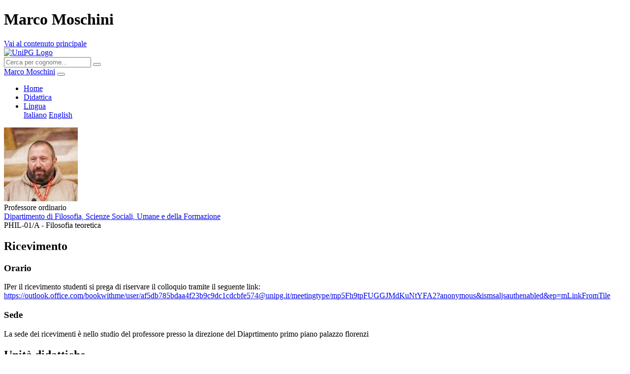

--- FILE ---
content_type: text/html; charset=UTF-8
request_url: https://www.unipg.it/personale/marco.moschini/didattica
body_size: 3273
content:
<!DOCTYPE html>
			<html lang="it">
				<head>
					<meta charset="utf-8">
					<meta name="viewport" content="width=device-width, initial-scale=1, shrink-to-fit=no">
					<title>Marco Moschini - Università degli Studi di Perugia</title>
					<link rel="canonical" href="https://www.unipg.it/personale/marco.moschini/didattica"/>
					<meta name="description" content="Marco Moschini">
					<link rel="stylesheet" type="text/css" href="https://www.unipg.it/xapps/sitopersonale/css/bootstrap.min.css?1.0.1_3" />
					<link rel="stylesheet" type="text/css" href="https://www.unipg.it/xapps/sitopersonale/css/fontawesome.min.css?1.0.1_3" />
					<link rel="stylesheet" type="text/css" href="https://www.unipg.it/xapps/sitopersonale/css/custom.css?1.0.1_3" />
				</head>
				<body>
					<div id="wrapper">
						<header>
							<h1 class="sr-only">Marco Moschini</h1>
							<nav aria-label="Vai al contenuto principale"><a id="skiptomaincontent" href="#content" class="sr-only sr-only-focusable">Vai al contenuto principale</a></nav>
							<div id="topbar">
								<div id="topbar-top" class="d-md-flex">
									<div id="topbar-logo" class="flex-grow-1 me-3 d-flex justify-content-center justify-content-md-start"><a href="https://www.unipg.it" id="logo"><img src="https://www.unipg.it/xapps/sitopersonale/images/logo.svg" width="24" height="24" alt="UniPG Logo"/></a></div>
									<div id="topbar-cerca" class="align-items-center d-flex justify-content-center justify-content-md-end">
										<form action="/contatti/rubrica" method="get" class="form-inline ml-auto pt-3 py-md-0" aria-label="Cerca per cognome">
											<div class="input-group">
												<input type="text" class="form-control rounded-0" id="unipg-rubrica-cercaveloce" name="unipg-rubrica-cercaveloce" placeholder="Cerca per cognome..." aria-label="Cerca per cognome" />
												<button class="btn rounded-0" type="submit" aria-label="Cerca per cognome"><em class="fas fa-user fa-fw" aria-hidden="true"></em></button>
											</div>
										</form>
									</div>
								</div>
								<nav id="topbar-bottom" class="navbar d-flex justify-content-between navbar-expand-md px-2 py-md-0" aria-label="Menu principale">
									<a class="navbar-brand" href="/personale/marco.moschini/">Marco Moschini</a>
									<button class="navbar-toggler" type="button" data-bs-toggle="collapse" data-bs-target="#topbar-menu" aria-controls="topbar-menu" aria-expanded="false" aria-label="Sommario"><span class="py-1 px-3 fas fa-bars"></span></button>
									<div class="collapse navbar-collapse justify-content-end" id="topbar-menu">
										<ul id="mainmenu" class="navbar-nav ml-auto pt-3 py-md-0">
											<li class="nav-item"><a class="nav-link" href="/personale/marco.moschini/">Home</a></li><li class="nav-item active"><a class="nav-link" href="/personale/marco.moschini/didattica">Didattica</a></li>											<li id="langmenu" class="nav-item dropdown">
												<a class="nav-link dropdown-toggle" href="#" id="langmenu-label" role="button" data-bs-toggle="dropdown" aria-haspopup="true" aria-expanded="false"><em class="fas fa-language fa-lg"></em><span class="sr-only">Lingua</span></a>
												<div class="dropdown-menu dropdown-menu-end p-0 m-0 border-0" aria-labelledby="langmenu-label">
													<a class="dropdown-item active" href="/personale/marco.moschini/">Italiano</a>
													<a class="dropdown-item" href="/personale/marco.moschini/en/">English</a>
												</div>
											</li>
										</ul>
									</div>
								</nav>
							</div>

							<div id="header">
								<div class="box row">
									<div class="box-left col-sm-2 text-center">
										<img class="img-thumbnail" width="150" height="150" src="https://ginko.unipg.it/ws/sitopersonale/foto.php?humanid=marco.moschini" alt="Foto personale">									</div>
									<div class="box-main col-sm-10 pt-3 pt-sm-0">
										<div class="header-qualifica">Professore ordinario</div><div class="list-group mt-2"><a href="/ateneo/organizzazione/dipartimenti?view=navigatorestrutture&struttura=516300" class="list-group-item list-group-item-action d-flex align-items-center"><em class="fas fa-map-marker-alt fa-fw fa-lg"></em><div>Dipartimento di Filosofia, Scienze Sociali, Umane e della Formazione</div></a></div><div class="header-ssd">PHIL-01/A - Filosofia teoretica</div>									</div>
								</div>
							</div>
						</header>

						<main id="content">
							
				<div class="box row">
					<div class="box-left col-md-2"><h2>Ricevimento</h2></div>
					<div class="box-main col-md-10">
						<h3>Orario</h3><div><p>IPer il ricevimento studenti si prega di riservare il colloquio tramite il seguente link: <a href="https://outlook.office.com/bookwithme/user/af5db785bdaa4f23b9c9dc1cdcbfe574@unipg.it/meetingtype/mp5Fh9tpFUGGJMdKuNtYFA2?anonymous&amp;ismsaljsauthenabled&amp;ep=mLinkFromTile">https://outlook.office.com/bookwithme/user/af5db785bdaa4f23b9c9dc1cdcbfe574@unipg.it/meetingtype/mp5Fh9tpFUGGJMdKuNtYFA2?anonymous&amp;ismsaljsauthenabled&amp;ep=mLinkFromTile</a></p></div><h3>Sede</h3><div><p>La sede dei ricevimenti &egrave; nello studio del professore presso la direzione del Diaprtimento primo piano palazzo florenzi</p></div>
					</div>
				</div>
			
				<div class="box row">
					<div class="box-left col-md-2"><h2>Unità didattiche</h2></div>
					<div class="box-main col-md-10">
						<div><ul class="nav nav-tabs" role="tablist"><li class="nav-item"><a id="didattica-tab-2025" class="px-2 nav-link active" href="#aa-2025" aria-controls="aa-2025" aria-selected="true" role="tab" data-bs-toggle="tab">2025/26 </a></li><li class="nav-item"><a id="didattica-tab-2024" class="px-2 nav-link" href="#aa-2024" aria-controls="aa-2024" aria-selected="false" role="tab" data-bs-toggle="tab">2024/25 </a></li><li class="nav-item"><a id="didattica-tab-2023" class="px-2 nav-link" href="#aa-2023" aria-controls="aa-2023" aria-selected="false" role="tab" data-bs-toggle="tab">2023/24 </a></li></ul><div class="tab-content"><div role="tabpanel" class="tab-pane fade show active" id="aa-2025" aria-labelledby="didattica-tab-2025"><h3><a href="/perm/offerta-formativa/2025/insegnamento/406728?lang=it" target="_blank" rel="noopener">FORME E TRADIZIONI DELLA FILOSOFIA</a></h3><dl><dt>Attività didattica</dt><dd>Titolarità (Docente responsabile dell'insegnamento)</dd><dt>Corso</dt><dd>SCIENZE DELL'EDUCAZIONE (Laurea - L0307 - PERUGIA)</dd><dt>Curriculum</dt><dd>Percorso comune</dd></dl><hr/><h3><a href="/perm/offerta-formativa/2025/insegnamento/355938?lang=it" target="_blank" rel="noopener">PHILOSOPHY OF RELIGION AND ONTOLOGY</a></h3><dl><dt>Attività didattica</dt><dd>Titolarità (Docente responsabile dell'insegnamento)</dd><dt>Corso</dt><dd>FILOSOFIA ED ETICA DELLE RELAZIONI (Laurea Magistrale - LM57 - PERUGIA)</dd><dt>Curriculum</dt><dd>WORLD RELIGIONS AND PHILOSOPHY</dd></dl><hr/><h3><a href="/perm/offerta-formativa/2025/insegnamento/427598?lang=it#modulo-429590" target="_blank" rel="noopener">STORIA DELLA FILOSOFIA II (Gruppo GRUPPO A)</a></h3><dl><dt>Attività didattica</dt><dd>Titolarità</dd><dt>Insegnamento</dt><dd>STORIA DELLA FILOSOFIA II</dd><dt>Corso</dt><dd>FILOSOFIA E SCIENZE E TECNICHE PSICOLOGICHE  (Laurea - L0306 - PERUGIA)</dd><dt>Curriculum</dt><dd>GENERALE</dd></dl><hr/><h3><a href="/perm/offerta-formativa/2025/insegnamento/273131?lang=it" target="_blank" rel="noopener">STORIA DELLA FILOSOFIA II</a></h3><dl><dt>Attività didattica</dt><dd>Titolarità</dd><dt>Corso</dt><dd>LETTERE (Laurea - L030 - PERUGIA)</dd><dt>Curriculum</dt><dd>MODERNO</dd></dl><hr/><h3><a href="/perm/offerta-formativa/2025/insegnamento/419353?lang=it" target="_blank" rel="noopener">TEORIA DEL SOGGETTO E DELL'ALTERITÀ</a></h3><dl><dt>Attività didattica</dt><dd>Titolarità (Docente responsabile dell'insegnamento)</dd><dt>Corso</dt><dd>CONSULENZA PEDAGOGICA E COORDINAMENTO DI INTERVENTI FORMATIVI (Laurea Magistrale - M0309 - PERUGIA)</dd><dt>Curriculum</dt><dd>CORSO GENERICO</dd></dl><hr/><h3><a href="/perm/offerta-formativa/2025/insegnamento/355872?lang=it" target="_blank" rel="noopener">TEORIA DEL SOGGETTO E DELL'ALTERITÀ</a></h3><dl><dt>Attività didattica</dt><dd>Titolarità (Docente responsabile dell'insegnamento)</dd><dt>Corso</dt><dd>FILOSOFIA ED ETICA DELLE RELAZIONI (Laurea Magistrale - LM57 - PERUGIA)</dd><dt>Curriculum</dt><dd>Filosofia della relazione tra giustizia e ambiente</dd></dl><hr/><h3><a href="/perm/offerta-formativa/2025/insegnamento/355880?lang=it" target="_blank" rel="noopener">TEORIA DEL SOGGETTO E DELL'ALTERITÀ</a></h3><dl><dt>Attività didattica</dt><dd>Titolarità (Docente responsabile dell'insegnamento)</dd><dt>Corso</dt><dd>FILOSOFIA ED ETICA DELLE RELAZIONI (Laurea Magistrale - LM57 - PERUGIA)</dd><dt>Curriculum</dt><dd>FILOSOFIA ED ECONOMIA CIVILE</dd></dl><hr/><h3><a href="/perm/offerta-formativa/2025/insegnamento/355915?lang=it" target="_blank" rel="noopener">TEORIA DEL SOGGETTO E DELL'ALTERITÀ</a></h3><dl><dt>Attività didattica</dt><dd>Titolarità (Docente responsabile dell'insegnamento)</dd><dt>Corso</dt><dd>FILOSOFIA ED ETICA DELLE RELAZIONI (Laurea Magistrale - LM57 - PERUGIA)</dd><dt>Curriculum</dt><dd>DIDATTICO</dd></dl><hr/><h3><a href="/perm/offerta-formativa/2025/insegnamento/422444?lang=it" target="_blank" rel="noopener">TEORIA DEL SOGGETTO E DELL'ALTERITÀ</a></h3><dl><dt>Attività didattica</dt><dd>Titolarità (Docente responsabile dell'insegnamento)</dd><dt>Corso</dt><dd>FILOSOFIA ED ETICA DELLE RELAZIONI (Laurea Magistrale - M0311 - PERUGIA)</dd><dt>Curriculum</dt><dd>FILOSOFIA</dd></dl></div><div role="tabpanel" class="tab-pane fade" id="aa-2024" aria-labelledby="didattica-tab-2024"><h3><a href="/perm/offerta-formativa/2024/insegnamento/345147?lang=it" target="_blank" rel="noopener">FORME E TRADIZIONI DELLA FILOSOFIA</a></h3><dl><dt>Attività didattica</dt><dd>Titolarità (Docente responsabile dell'insegnamento)</dd><dt>Corso</dt><dd>SCIENZE DELL'EDUCAZIONE (Laurea - L040 - PERUGIA)</dd><dt>Curriculum</dt><dd>Educatore dei servizi  educativi per  l'lnfanzia</dd></dl><hr/><h3><a href="/perm/offerta-formativa/2024/insegnamento/345156?lang=it" target="_blank" rel="noopener">FORME E TRADIZIONI DELLA FILOSOFIA</a></h3><dl><dt>Attività didattica</dt><dd>Titolarità (Docente responsabile dell'insegnamento)</dd><dt>Corso</dt><dd>SCIENZE DELL'EDUCAZIONE (Laurea - L040 - PERUGIA)</dd><dt>Curriculum</dt><dd>Educatore professionale socio-pedagogico</dd></dl><hr/><h3><a href="/perm/offerta-formativa/2024/insegnamento/291866?lang=it" target="_blank" rel="noopener">PHILOSOPHY OF RELIGION AND ONTOLOGY</a></h3><dl><dt>Attività didattica</dt><dd>Titolarità (Docente responsabile dell'insegnamento)</dd><dt>Corso</dt><dd>FILOSOFIA ED ETICA DELLE RELAZIONI (Laurea Magistrale - LM57 - PERUGIA)</dd><dt>Curriculum</dt><dd>WORLD RELIGIONS AND PHILOSOPHY</dd></dl><hr/><h3><a href="/perm/offerta-formativa/2024/insegnamento/346156?lang=it#modulo-350531" target="_blank" rel="noopener">STORIA DELLA FILOSOFIA II (Gruppo GRUPPO A)</a></h3><dl><dt>Attività didattica</dt><dd>Titolarità</dd><dt>Insegnamento</dt><dd>STORIA DELLA FILOSOFIA II</dd><dt>Corso</dt><dd>FILOSOFIA E SCIENZE E TECNICHE PSICOLOGICHE  (Laurea - L033 - PERUGIA)</dd><dt>Curriculum</dt><dd>GENERALE</dd></dl><hr/><h3><a href="/perm/offerta-formativa/2024/insegnamento/236845?lang=it" target="_blank" rel="noopener">STORIA DELLA FILOSOFIA II</a></h3><dl><dt>Attività didattica</dt><dd>Titolarità</dd><dt>Corso</dt><dd>LETTERE (Laurea - L030 - PERUGIA)</dd><dt>Curriculum</dt><dd>MODERNO</dd></dl><hr/><h3><a href="/perm/offerta-formativa/2024/insegnamento/345263?lang=it" target="_blank" rel="noopener">TEORIA DEL SOGGETTO E DELL'ALTERITÀ</a></h3><dl><dt>Attività didattica</dt><dd>Titolarità (Docente responsabile dell'insegnamento)</dd><dt>Corso</dt><dd>CONSULENZA PEDAGOGICA E COORDINAMENTO DI INTERVENTI FORMATIVI (Laurea Magistrale - LM59 - PERUGIA)</dd><dt>Curriculum</dt><dd>CORSO GENERICO</dd></dl><hr/><h3><a href="/perm/offerta-formativa/2024/insegnamento/291897?lang=it" target="_blank" rel="noopener">TEORIA DEL SOGGETTO E DELL'ALTERITÀ</a></h3><dl><dt>Attività didattica</dt><dd>Titolarità (Docente responsabile dell'insegnamento)</dd><dt>Corso</dt><dd>FILOSOFIA ED ETICA DELLE RELAZIONI (Laurea Magistrale - LM57 - PERUGIA)</dd><dt>Curriculum</dt><dd>FILOSOFIA ED ECONOMIA CIVILE</dd></dl><hr/><h3><a href="/perm/offerta-formativa/2024/insegnamento/291932?lang=it" target="_blank" rel="noopener">TEORIA DEL SOGGETTO E DELL'ALTERITÀ</a></h3><dl><dt>Attività didattica</dt><dd>Titolarità (Docente responsabile dell'insegnamento)</dd><dt>Corso</dt><dd>FILOSOFIA ED ETICA DELLE RELAZIONI (Laurea Magistrale - LM57 - PERUGIA)</dd><dt>Curriculum</dt><dd>DIDATTICO</dd></dl><hr/><h3><a href="/perm/offerta-formativa/2024/insegnamento/291938?lang=it" target="_blank" rel="noopener">TEORIA DEL SOGGETTO E DELL'ALTERITÀ</a></h3><dl><dt>Attività didattica</dt><dd>Titolarità (Docente responsabile dell'insegnamento)</dd><dt>Corso</dt><dd>FILOSOFIA ED ETICA DELLE RELAZIONI (Laurea Magistrale - LM57 - PERUGIA)</dd><dt>Curriculum</dt><dd>Filosofia della relazione tra giustizia e ambiente</dd></dl><hr/><h3><a href="/perm/offerta-formativa/2024/insegnamento/355830?lang=it" target="_blank" rel="noopener">TEORIA DEL SOGGETTO E DELL'ALTERITÀ</a></h3><dl><dt>Attività didattica</dt><dd>Titolarità (Docente responsabile dell'insegnamento)</dd><dt>Corso</dt><dd>FILOSOFIA ED ETICA DELLE RELAZIONI (Laurea Magistrale - LM57 - PERUGIA)</dd><dt>Curriculum</dt><dd>FILOSOFIA</dd></dl></div><div role="tabpanel" class="tab-pane fade" id="aa-2023" aria-labelledby="didattica-tab-2023"><h3><a href="/perm/offerta-formativa/2023/insegnamento/278847?lang=it" target="_blank" rel="noopener">FORME E TRADIZIONI DELLA FILOSOFIA</a></h3><dl><dt>Attività didattica</dt><dd>Titolarità (Docente responsabile dell'insegnamento)</dd><dt>Corso</dt><dd>SCIENZE DELL'EDUCAZIONE (Laurea - L040 - PERUGIA)</dd><dt>Curriculum</dt><dd>Educatore dei servizi  educativi per  l'lnfanzia</dd></dl><hr/><h3><a href="/perm/offerta-formativa/2023/insegnamento/278856?lang=it" target="_blank" rel="noopener">FORME E TRADIZIONI DELLA FILOSOFIA</a></h3><dl><dt>Attività didattica</dt><dd>Titolarità (Docente responsabile dell'insegnamento)</dd><dt>Corso</dt><dd>SCIENZE DELL'EDUCAZIONE (Laurea - L040 - PERUGIA)</dd><dt>Curriculum</dt><dd>Educatore professionale socio-pedagogico</dd></dl><hr/><h3><a href="/perm/offerta-formativa/2023/insegnamento/238465?lang=it" target="_blank" rel="noopener">PHILOSOPHY OF RELIGION AND ONTOLOGY</a></h3><dl><dt>Attività didattica</dt><dd>Titolarità (Docente responsabile dell'insegnamento)</dd><dt>Corso</dt><dd>FILOSOFIA ED ETICA DELLE RELAZIONI (Laurea Magistrale - LM57 - PERUGIA)</dd><dt>Curriculum</dt><dd>WORLD RELIGIONS AND PHILOSOPHY</dd></dl><hr/><h3><a href="/perm/offerta-formativa/2023/insegnamento/296703?lang=it#modulo-297886" target="_blank" rel="noopener">STORIA DELLA FILOSOFIA II (Cognomi A-C)</a></h3><dl><dt>Attività didattica</dt><dd>Titolarità</dd><dt>Insegnamento</dt><dd>STORIA DELLA FILOSOFIA II</dd><dt>Corso</dt><dd>FILOSOFIA E SCIENZE E TECNICHE PSICOLOGICHE  (Laurea - L033 - PERUGIA)</dd><dt>Curriculum</dt><dd>GENERALE</dd></dl><hr/><h3><a href="/perm/offerta-formativa/2023/insegnamento/296703?lang=it#modulo-297890" target="_blank" rel="noopener">STORIA DELLA FILOSOFIA II (Cognomi M-P)</a></h3><dl><dt>Attività didattica</dt><dd>Titolarità</dd><dt>Insegnamento</dt><dd>STORIA DELLA FILOSOFIA II</dd><dt>Corso</dt><dd>FILOSOFIA E SCIENZE E TECNICHE PSICOLOGICHE  (Laurea - L033 - PERUGIA)</dd><dt>Curriculum</dt><dd>GENERALE</dd></dl><hr/><h3><a href="/perm/offerta-formativa/2023/insegnamento/209004?lang=it" target="_blank" rel="noopener">STORIA DELLA FILOSOFIA II</a></h3><dl><dt>Attività didattica</dt><dd>Titolarità</dd><dt>Corso</dt><dd>LETTERE (Laurea - L030 - PERUGIA)</dd><dt>Curriculum</dt><dd>MODERNO</dd></dl><hr/><h3><a href="/perm/offerta-formativa/2023/insegnamento/278841?lang=it" target="_blank" rel="noopener">TEORIA DEL SOGGETTO E DELL'ALTERITÀ</a></h3><dl><dt>Attività didattica</dt><dd>Titolarità (Docente responsabile dell'insegnamento)</dd><dt>Corso</dt><dd>CONSULENZA PEDAGOGICA E COORDINAMENTO DI INTERVENTI FORMATIVI (Laurea Magistrale - LM59 - PERUGIA)</dd><dt>Curriculum</dt><dd>CORSO GENERICO</dd></dl><hr/><h3><a href="/perm/offerta-formativa/2023/insegnamento/238518?lang=it" target="_blank" rel="noopener">TEORIA DEL SOGGETTO E DELL'ALTERITÀ</a></h3><dl><dt>Attività didattica</dt><dd>Titolarità (Docente responsabile dell'insegnamento)</dd><dt>Corso</dt><dd>FILOSOFIA ED ETICA DELLE RELAZIONI (Laurea Magistrale - LM57 - PERUGIA)</dd><dt>Curriculum</dt><dd>FILOSOFIA ED ECONOMIA CIVILE</dd></dl><hr/><h3><a href="/perm/offerta-formativa/2023/insegnamento/238537?lang=it" target="_blank" rel="noopener">TEORIA DEL SOGGETTO E DELL'ALTERITÀ</a></h3><dl><dt>Attività didattica</dt><dd>Titolarità (Docente responsabile dell'insegnamento)</dd><dt>Corso</dt><dd>FILOSOFIA ED ETICA DELLE RELAZIONI (Laurea Magistrale - LM57 - PERUGIA)</dd><dt>Curriculum</dt><dd>DIDATTICO</dd></dl><hr/><h3><a href="/perm/offerta-formativa/2023/insegnamento/291782?lang=it" target="_blank" rel="noopener">TEORIA DEL SOGGETTO E DELL'ALTERITÀ</a></h3><dl><dt>Attività didattica</dt><dd>Titolarità (Docente responsabile dell'insegnamento)</dd><dt>Corso</dt><dd>FILOSOFIA ED ETICA DELLE RELAZIONI (Laurea Magistrale - LM57 - PERUGIA)</dd><dt>Curriculum</dt><dd>FILOSOFIA</dd></dl></div></div></div>
					</div>
				</div>
									</main>
					
						<footer id="footer">
							<a href="/" aria-label="Vai alla Home Page"><img width="250" height="114" id="footer-logo" src="https://www.unipg.it/xapps/sitopersonale/images/logo.svg" alt="UniPG logo"></a>
						</footer>
					</div>

					<script src="https://www.unipg.it/xapps/sitopersonale/js/jquery.min.js?1.0.1_3"></script>
					<script src="https://www.unipg.it/xapps/sitopersonale/js/bootstrap.bundle.min.js?1.0.1_3"></script>
					<script src="https://www.unipg.it/xapps/sitopersonale/js/custom.js?1.0.1_3"></script>
					<script type="application/ld+json">{
						"@context":"https://schema.org",
						"@type":"Person",
						"name":"Marco Moschini",
						"url":"/personale/marco.moschini/"
						,"image":"https://ginko.unipg.it/ws/sitopersonale/foto.php?humanid=marco.moschini"					}</script>
				</body>
			</html>
		